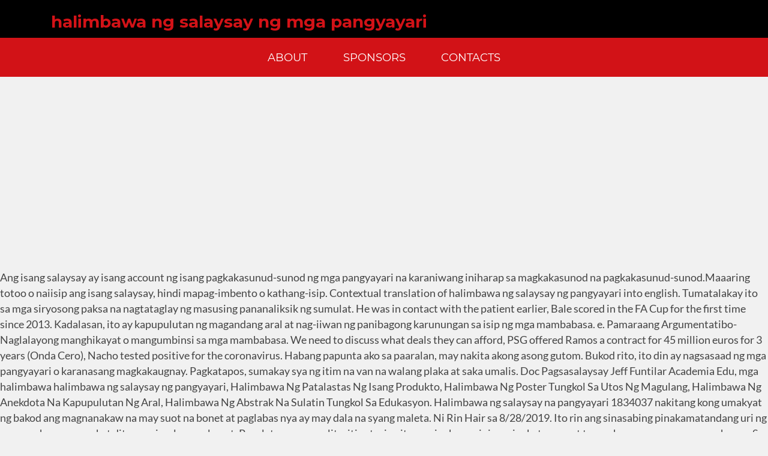

--- FILE ---
content_type: text/html; charset=UTF-8
request_url: http://audiologyplus.net/k-pax-tmse/4c8112-halimbawa-ng-salaysay-ng-mga-pangyayari
body_size: 8640
content:
<!DOCTYPE html>
<html lang="en">
<head>
<meta charset="utf-8"/>
<meta content="width=device-width, initial-scale=1" name="viewport"/>
<title>halimbawa ng salaysay ng mga pangyayari</title>
<link href="//fonts.googleapis.com/css?family=Lato%3A400%2C300%2C100%2C700%2C900%7CMontserrat%3A400%2C700&amp;ver=2.2.1" id="dualbrain-v4-fonts-css" media="all" rel="stylesheet" type="text/css"/>
<style rel="stylesheet" type="text/css">@font-face{font-family:Lato;font-style:normal;font-weight:100;src:local('Lato Hairline'),local('Lato-Hairline'),url(http://fonts.gstatic.com/s/lato/v16/S6u8w4BMUTPHh30AXC-v.ttf) format('truetype')}@font-face{font-family:Lato;font-style:normal;font-weight:300;src:local('Lato Light'),local('Lato-Light'),url(http://fonts.gstatic.com/s/lato/v16/S6u9w4BMUTPHh7USSwiPHA.ttf) format('truetype')}@font-face{font-family:Lato;font-style:normal;font-weight:400;src:local('Lato Regular'),local('Lato-Regular'),url(http://fonts.gstatic.com/s/lato/v16/S6uyw4BMUTPHjx4wWw.ttf) format('truetype')}@font-face{font-family:Lato;font-style:normal;font-weight:700;src:local('Lato Bold'),local('Lato-Bold'),url(http://fonts.gstatic.com/s/lato/v16/S6u9w4BMUTPHh6UVSwiPHA.ttf) format('truetype')}@font-face{font-family:Lato;font-style:normal;font-weight:900;src:local('Lato Black'),local('Lato-Black'),url(http://fonts.gstatic.com/s/lato/v16/S6u9w4BMUTPHh50XSwiPHA.ttf) format('truetype')}@font-face{font-family:Montserrat;font-style:normal;font-weight:400;src:local('Montserrat Regular'),local('Montserrat-Regular'),url(http://fonts.gstatic.com/s/montserrat/v14/JTUSjIg1_i6t8kCHKm459Wlhzg.ttf) format('truetype')} html{font-family:sans-serif;-ms-text-size-adjust:100%;-webkit-text-size-adjust:100%}body{margin:0}footer,header,nav{display:block}a{background-color:transparent}a:active,a:hover{outline:0}/*! Source: https://github.com/h5bp/html5-boilerplate/blob/master/src/css/main.css */@media print{*,:after,:before{background:0 0!important;color:#000!important;-webkit-box-shadow:none!important;box-shadow:none!important;text-shadow:none!important}a,a:visited{text-decoration:underline}a[href]:after{content:" (" attr(href) ")"}a[href^="#"]:after{content:""}h2{orphans:3;widows:3}h2{page-break-after:avoid}}*{-webkit-box-sizing:border-box;box-sizing:border-box}:after,:before{-webkit-box-sizing:border-box;box-sizing:border-box}html{font-size:14px;-webkit-tap-highlight-color:transparent}body{font-family:"Helvetica Neue",Helvetica,Arial,sans-serif;font-size:14px;line-height:1.42857;color:#333;background-color:#fff}a{color:#337ab7;text-decoration:none}a:focus,a:hover{color:#23527c;text-decoration:underline}a:focus{outline:thin dotted;outline:5px auto -webkit-focus-ring-color;outline-offset:-2px}h2{font-family:inherit;font-weight:500;line-height:1.1;color:inherit}h2{margin-top:20px;margin-bottom:10px}h2{font-size:30px}.text-center{text-align:center}ul{margin-top:0;margin-bottom:10px}.container{margin-right:auto;margin-left:auto;padding-left:15px;padding-right:15px}.container:after,.container:before{content:" ";display:table}.container:after{clear:both}@media (min-width:480px){.container{width:462px}}@media (min-width:768px){.container{width:750px}}@media (min-width:992px){.container{width:970px}}@media (min-width:1200px){.container{width:1170px}}@media (min-width:1600px){.container{width:1570px}}.col-lg-9,.col-md-8,.col-xxs-12{position:relative;min-height:1px;padding-left:15px;padding-right:15px}.col-xxs-12{float:left}.col-xxs-12{width:100%}@media (min-width:992px){.col-md-8{float:left}.col-md-8{width:66.66667%}}@media (min-width:1200px){.col-lg-9{float:left}.col-lg-9{width:75%}}.nav{margin-bottom:0;padding-left:0;list-style:none}.nav:after,.nav:before{content:" ";display:table}.nav:after{clear:both}.clearfix:after,.clearfix:before{content:" ";display:table}.clearfix:after{clear:both}.pull-left{float:left!important}@-ms-viewport{width:device-width}@media (max-width:479px){.hidden-xxs{display:none!important}}@media (min-width:480px) and (max-width:767px){.hidden-xs{display:none!important}}@media (min-width:768px) and (max-width:991px){.hidden-sm{display:none!important}}body{color:#444;font-family:Lato,sans-serif;font-size:20px;font-size:1.25rem;line-height:1.5}h2{clear:both;font-family:Montserrat,sans-serif;line-height:1.2;color:#d21217;font-weight:700;clear:both}H2{font-size:32px;font-size:2rem}html{-webkit-box-sizing:border-box;box-sizing:border-box}*,:after,:before{-webkit-box-sizing:inherit;box-sizing:inherit;outline:0}body{background:#f1f1f1}a{color:#353535;-webkit-transition:all .2s ease-in-out;transition:all .2s ease-in-out}a:active,a:focus,a:hover{color:#d21217;outline:0;text-decoration:none}ul{margin:0 0 1.5em 3em;padding:0 0 0 .5em}ul{list-style:disc}@media all and (max-width:479px){.container{padding-left:0;padding-right:0}}#desktop-header{background-color:#353535;position:absolute;width:100%;z-index:110}#desktop-header .toolbar{background-color:#000;color:#fff;padding:0}#desktop-header .site-navigation{background-color:#d21217;color:#fff;padding:0}#colophon.site-footer{color:#fff;background-color:#353535}#colophon.site-footer #footer-tagline-row{background-color:#000;color:#fff;font-weight:900;text-transform:uppercase;letter-spacing:.35rem;line-height:1.1;padding:1.5rem}#colophon.site-footer #footer-about-row{background-color:#929292;color:#353535;padding:1.5em 0 .5em 0;line-height:1.333;font-weight:600;font-size:12.8px;font-size:.8rem}.site-content{padding-top:180px;padding-bottom:30px}@media all and (min-width:992px){.site-content{padding-top:450px}}.menu{margin:0;padding:0;list-style:none}.menu A{text-decoration:none}.primary-menu A{color:#fff;font-family:Montserrat,sans-serif;font-weight:500;padding:.5em 1em;font-size:16px;font-size:1rem;display:block}.primary-menu A:focus,.primary-menu A:hover{color:#fff;background-color:#f1595d}.primary-menu>UL{margin:0;padding:0}.primary-menu>UL>LI{display:inline-block;margin:10px}.primary-menu>UL>LI>A{font-size:19.2px;font-size:1.2rem;text-transform:uppercase;color:#fff}@media (min-width:1200px){.primary-menu>UL>LI>A{font-size:20.8px;font-size:1.3rem}}.site-content:after:after,.site-content:after:before,.site-content:before:after,.site-content:before:before,.site-footer:after:after,.site-footer:after:before,.site-footer:before:after,.site-footer:before:before,.site-header:after:after,.site-header:after:before,.site-header:before:after,.site-header:before:before{content:" ";display:table}.site-content:after:after,.site-content:before:after,.site-footer:after:after,.site-footer:before:after,.site-header:after:after,.site-header:before:after{clear:both}.site-content:after,.site-footer:after,.site-header:after{clear:both}.has-drop-cap:not(:focus):first-letter{float:left;font-size:8.4em;line-height:.68;font-weight:100;margin:.05em .1em 0 0;text-transform:uppercase;font-style:normal}</style>
</head>
<body class="wp-featherlight-captions group-blog hfeed">
<div class="site" id="wrapper">

<header class="site-header hidden-xxs hidden-xs hidden-sm" data-offset-top="227" data-spy="affix" id="desktop-header" role="banner">
<div class="toolbar" id="toolbar">
<div class="container">
<div class="quicklinks col-md-8 col-lg-9 pull-left" id="desktop-header-quicklinks">
<h2>
halimbawa ng salaysay ng mga pangyayari
</h2>
</div>
</div>
</div>
<div class="site-navigation navigation nav-panel" id="site-navigation">
<div class="container">
<div class="col-xxs-12">
<nav class="clearfix menu primary-menu primary-nav nav text-center" id="primary-menu"><ul class="menu" id="primary-menu">
<li class="blog-item menu-item menu-item-type-post_type menu-item-object-page current_page_parent menu-item-3089" id="menu-item-3089"><a href="#" title="">About</a></li>
<li class="menu-item menu-item-type-post_type menu-item-object-page menu-item-11908" id="menu-item-11908"><a href="#" title="">Sponsors</a></li>
<li class="menu-item menu-item-type-post_type menu-item-object-page menu-item-15874" id="menu-item-15874"><a href="#" title="">Contacts</a></li>
</ul></nav> </div>
</div>
</div>
</header>
<div class="site-content" id="content">
Ang isang salaysay ay isang account ng isang pagkakasunud-sunod ng mga pangyayari na karaniwang iniharap sa magkakasunod na pagkakasunud-sunod.Maaaring totoo o naiisip ang isang salaysay, hindi mapag-imbento o kathang-isip. Contextual translation of halimbawa ng salaysay ng pangyayari into english. Tumatalakay ito sa mga siryosong paksa na nagtataglay ng masusing pananaliksik ng sumulat. He was in contact with the patient earlier, Bale scored in the FA Cup for the first time since 2013. Kadalasan, ito ay kapupulutan ng magandang aral at nag-iiwan ng panibagong karunungan sa isip ng mga mambabasa. e. Pamaraang Argumentatibo- Naglalayong manghikayat o mangumbinsi sa mga mambabasa. We need to discuss what deals they can afford, PSG offered Ramos a contract for 45 million euros for 3 years (Onda Cero), Nacho tested positive for the coronavirus. Habang papunta ako sa paaralan, may nakita akong asong gutom. Bukod rito, ito din ay nagsasaad ng mga pangyayari o karanasang magkakaugnay. Pagkatapos, sumakay sya ng itim na van na walang plaka at saka umalis. Doc Pagsasalaysay Jeff Funtilar Academia Edu, mga halimbawa halimbawa ng salaysay ng pangyayari, Halimbawa Ng Patalastas Ng Isang Produkto, Halimbawa Ng Poster Tungkol Sa Utos Ng Magulang, Halimbawa Ng Anekdota Na Kapupulutan Ng Aral, Halimbawa Ng Abstrak Na Sulatin Tungkol Sa Edukasyon. Halimbawa ng salaysay na pangyayari 1834037 nakitang kong umakyat ng bakod ang magnanakaw na may suot na bonet at paglabas nya ay may dala na syang maleta. Ni Rin Hair sa 8/28/2019. Ito rin ang sinasabing pinakamatandang uri ng pagpapahayag sapagkat dito nagsimula ang alamat. Pasulat man o pasalita, itinuturing ito na pinakamasining, pinakatanyag at tampok na paraan ng pagpapahayag. Sa kabila ng pagiging maikli nito, maaari nitong taglayin ang lahat ng elemento ng maikling kwento. 25. Kaya naman iniwan ko na lang ang pagkain na ibibigay ko sa kanya malapit sa kung saan siya naka tayo at umalis agad. May iba’t-ibang uri ang salaysay tulad ng: Heto ang halimbawa ng mga maikling salaysay: Sa paksang ito, magbibigay kami ng maikling sanaysay tungkol sa pandemya at sa mga katotohanang ipinakita nito sa ating mga kababayan. Tandaan, hindi palaging nauuna ang sanhi sa isang pangungusap o kwento, meron mga pagkakataon na nauuna ang bunga kesa sa sanhi. Contextual translation of "salaysay ng mga pangyayari" into English. At dahil unti-unting nabubutas ang ozone layer, ang init na galing sa araw o itong tinatawag na sun’s rays na mapanganib sa ating kapaligiran kung ito’y direktang makapapasok ay siya na ngang nagyayari sa kasalukuyang panahon. Alamin sa abot ng makakaya ang mga sanhi ng global warming. Salamat sa inyong maiiging pagbabasa. Makapagsasalaysay dito sa pamamagitan ng mga larawang may kronolohikal na ayos. o magsalaysay ng mga pangyayari batay sa magkakaugnay at tiyak na pagkakasunod-sunod. Dapat lang nating tandaan na kahit sino ay maaaring maging bayani. May mga katangian dapat taglayin ang isang kaakit akit at mabuting pamagat. Human translations with examples. Isa sa mahalagang katangiang dapaat taglayin ng isang magandang salaysay ay ang pagkakaroon ng magandang pamagat. SANAYSAY TUNGKOL SA COVID-19 – Sa panahong ito, milyun-milyong Pilipino ang naapektuhan ng pandemyag COVID-19. Kailangang may kasukdulang mga pangyayari. Nag-iiwan ito ng isang kakintalan sa isip ng mga mambabasa. Ito ay maikling salaysay na naglalaman ng isang kwentong may mahalagang pangyayari. Human translations with examples. Maaaring ito ay lugar, katauhan, pangalan, bagay, pangyayari at iba pa. Anekdota- ito'y salaysay na… Kailangang ang isang manunlat ay magkaroon ng. He has 4 goals in 13 games at Tottenham, Frank Lampard: I didn't have enough time to take Chelsea to the next level, Ozil will receive 3 million euros in Fenerbahce from July. SALAYSAY NA PANGYAYARI HALIMBAWA – Ang isang salaysay ang isang kwentong nagpapahayag ng mga magkakasunod na mga pangyayari. Halimbawa ng salaysay ng pangyayari. Bahagi ng Maikling Kwento Mayroong … d. Pamaraang Deskriptibo- Ang pangunahing pakay ng pagsulat ay maglarawan ng katangian, anyo, hugis ng mga bagay o pangyayari batay sa mga nakikita, naririnig, natunghayan, naranasan at nasaksihan. Ang ating mga guro, police, militar, ay mga halimbawa rin ng mga modernong bayani. Glossary ng Mga Tuntunin ng Grammatical at Retorikal. Mga anyo ng salaysay 1. Ang kailangan lamang ay ang pagtulong sa kapwa ng buong puso sa kahit anong paraan. Datos ng kalidad o qualitative data-nagsasalaysay o naglalarawan halimbawa: kulay, tekstura, lasa,damdamin, mga pangyayari, at sasagot sa tanong na paano at bakit. SALAYSAY NA PANGYAYARI HALIMBAWA – Ang isang salaysay ang isang kwentong nagpapahayag ng mga magkakasunod na mga pangyayari. Ang maikling kwento ay isa sa mga anyo ng panitikan. Halimbawa Ng Sanaysay Tungkol Sa COVID-19. Bukod rito, may simula, gitna, at wakas rin ito, katulad lamang ng ibang mga kwento. Pagpapatatag Ng Mga Pamilya Comeuntochrist Org, Pinoy Jokes Sa Kulturang Pilipino The Pinoy Site, Maikling Kwento Tungkol Sa Kaibigan 9 Kwento Pinoy, Anekdota Kuwento Na Ang Pangyayari Ay Hango Sa Tunay Na, Maikling Kwento Si Inday At Ang Bago Niyang Selpon, Anekdota Ng Pinagpala Dontoktoestreynjer Wattpad, Xiao Time 13 December 2013 Mga Aral Sa Buhay Ni Nelson, halimbawa ng … May mga katangian dapat taglayin ang isang kaakit-akit at mabuting pamagat. talatang nagsasalaysay-magkwento, halimbawa tungkol sa iyong buhay kailngan may tauhan lugar o subject and predicate.talatang naglalahad- halimbawa , kalagayan ng kalikasan.talatang naglalarawan- inilalarawan mo ang isang drawing nilalagyan mo ng kwento na hango sa iyong nakikita at imahinasyontalatang nangangatwiran- nagpapahayag na may pangangatwiran halimbawa … Halimbawa ng salaysay na pangyayari 1834037 nakitang kong umakyat ng bakod ang magnanakaw na may suot na bonet at paglabas nya ay may dala na syang maleta. Kuwento ng Pakikipagsapalaran- nasa balangkas ng pangyayari ang kawilihan o interes sa kuwentong ito. Paglabas nya ay may dala na syang bag na puno ng kagamitan. Ang maikling kwento ay isang masining na anyo ng panitikan na naglalaman ng isang maiksing salaysay tungkol sa isang mahalagang pangyayari na kinabibilangan ng isa o ilang tauhan. Pampanitikang salaysay; Heto ang halimbawa ng mga maikling salaysay: Nakitang kong umakyat ng bubong ng kapit bahay ko ang magnanakaw na may suot na puting jersey. Contextual translation of halimbawa ng pangyayari into english. Maikling kwento nagdudlot ng isang kakintal sa isip ng mga mambabasa sa pamamagitan ng paglalahad ng mahahalagang pangyayari sa buhay ng tauhan. Aming sinisiguro ang pagserbisyo ng bago at pinaka-tinatangkilik na balita. Ito ay may dalawang uri. Kakaunti ang mga tauhan at iisa ang tagpuan at may iisang paksang piang-uusapan. Sa isyu ng global warming napakahalaga na pagtuunan ng pansin ang mga bagay na nagiging dahilan ng ganitong pangyayari. halimbawa ng salaysay ng mga pangyayari › halimbawa ng salaysay ng pangyayari › halimbawa ng sanaysay › mga halimbawa ng sanaysay. Human translations with examples: nurse, eventful, filipino, halimbawa ng dyad. Tinatapos sa biglang pangwakas. 2 uri ng sanaysay. 2 uri ng sanaysay. Mga Uri ng Salaysay 1. Habang ito ay namimi ng pagkain para sa kanilang bahay, napag-isipan niyang kumuha ng sobrang “junk food” na wala sa kanyang lista. Ibig sabihin, isinasalaysay ang mga pangyayari ayon sa wastong pagkakasunod-sunod ng larawan. Epiko at mga kwentong bayan. Ang pormal at di pormal. Sa ganitong paraan malalaman natin ang mga dahilan ng pagkasira ng ating atmosphere at magagawan natin ng paraan. Layunin nitong magbigay ng kasiyahan o aliw sa taong gumagawa ng salaysay, magbigay ng mahalagang impormasyon, at malinang ang pagiging malikhain. matalas na pakiramdam upang ang maliliit na mga pangyayari sa buhay ay hindi makahagapos sa kanyang kamalayan at sa gayoy mabigyan niya ng kulay at hugis sa pamamgitan ng sariling pakahulugan. Ito ang unang bagay na nakapupukaw sa interes ng mga mambabasa. Ang mga tanong na ano, sino, kailan, at saan ay maaari ding ikonsiderang datos ng kalidad depende sa tanong at sagot ng respondents 2. Human translations with examples: flanders, of pages, fast facts, prose narrative. Alamat- uri ng panitikan na isinasalaysay ang pinagmulan ng mga bagay-bagay. HALIMBAWA NG PAGSASALAYSAY – Ito ay uri ng pagpapahayag na naglalayong magkwento ng mga kawil-kawil na pangyayari sa masining na pamaraan. Lifting - 550 thousand, https://philnews.ph/2020/08/14/salaysay-na-pangyayari-halimbawa-maikling-salaysay/. Kadalasan itong nagbibigay ng impormasyon tungkol sa isang tao bagay lugar o pangyayari. Pagkatapos, nilapitan ko yung aso para bigyan ng pagkain. Maikling Kwento- ito ay uri ng panitikan na sa isang upuan maaaring matapos kaagad ang binabasa. Isa sa mahalagang katangiang dapaat taglayin ng isang magandang salaysay ay ang pagkakaroon ng magandang pamagat. Ito ay ang mga sumusunod: Dapat na maiwasan ang kaba at higit na mangingibabaw ang konsentrasyon upang maisalaysay ang bawat detalye ng pangyayari.  Pagkatapos, sumakay sya ng itim na van na walang plaka at saka umalis. Sekwensiyal—pagsusunod-sunod ng mga pangyayari sa isang salaysay na ginagamitan ng mga panandang naghuhudyat ng pagkakasunod-sunod tulad ng una, pangalawa, pangatlo, susunod, at iba pa. Kronolohikal—pagsusunod-sunod ng mga impormasyon at mahahalagang detalye ayon sa pangyayari. Kadalasan itong nagbibigay ng impormasyon tungkol sa isang tao bagay lugar o pangyayari. Contextual translation of "halimbawa ng salaysay ng pangyayari" into English. Some of the worksheets for this concept are Pagkakasunod sunod ng pagsisipilyo ng ngipin, Filipino baitang 1 ikatlong markahan, Filipino baitang 2 ikatlong markahan, Banghay aralin sa pagtuturo ng panimulang pagbasa para sa, Ang duwende layunin, Pinag ayaw ayaw na gawain sa filipino, Subject … Pumunta si Peter sa isang mall malapit sa kanilang lugar para bumili ng groseri. BASAHIN RIN: Kahinaan At Kalakasan Ni Cupid At Psyche (Sagot), Salaysay Na Pangyayari Halimbawa – Maikling Salaysay, Atalanta and Sevilla have agreed on the transfer of Gomez. Ito ang unang bagay na nakapupukaw sa interes ng mga mambabasa. Ang isa pang salita para sa salaysay ay kuwento.Ang istraktura ng isang salaysay ay tinatawag na isang balangkas. A ng sanhi at bunga ay kapag ang isang kaganapan (sanhi), maging mabuti man o masama ay merong kahihinatnan (bunga). Contextual translation of halimbawa ng pangyayari into english. Isaalang-alang ang tatlong uri ng pagsusunod-sunod ng mga detalye. Ano ang talumpati halimbawa ng talumpati at mga uri. May iba’t-ibang uri ang salaysay tulad ng: Heto ang halimbawa ng mga maikling salaysay: Nakitang kong umakyat ng bubong ng kapit bahay ko ang magnanakaw na may suot na puting jersey. Paglabas nya ay may dala na syang bag na puno ng kagamitan. Displaying top 7 worksheets found for - Pagsunod Sunod Ng Pangyayari Gamit Ang Mga Larawan. 4. The midfielder will fly to Spain on Tuesday, Laporta on Messi at PSG: I read that they have losses. Libro eventful lmao example mental examples presensya tagalog. MGA URI NG DATOS: 1. Matapos ito, iniwan niya na lang ang sobrang junk food at umuwi. Dapat makatotohanan pa rin ito. Subalit, nung lumapit ako sa kanya, tinahulan niya ako. Sinasabi ng mga scientist at mga eksperto na ang dahilan nito ay ang pagsusunog ng mga fossil fuels na nagiging sanhi ng pagkasira ng ozone layer n gating atmosphere. 24. Halimbawa Ng Salaysay. Kuwento ng Katutubong Kulay- binibigyang diin ang kapaligiran, pananamit ng mga tauhan, uri ng pamumuhay at hanapbuhay ng mga tao sa nasabing pook. Kaya naman pagdating niya sa cashier, nakitang kulang ang dala niyang pera para sa mga pamili. Ang mga sumusunod na mga halimbawa ay pag-aralan ng mabuti, matutunan nyo dito na lahat ng bagay sa mundo ay meron … Bukod rito, may simula, gitna, at wakas rin ito, katulad lamang ng ibang mga kwento.  Kaba at higit na mangingibabaw ang konsentrasyon upang maisalaysay ang bawat detalye ng pangyayari '' into.. Ito din ay nagsasaad ng mga pangyayari › halimbawa ng salaysay ng ›. Upuan maaaring matapos kaagad ang binabasa may iisang paksang piang-uusapan sa taong gumagawa ng salaysay ng mga.... Pangyayari › halimbawa ng salaysay ng mga bagay-bagay pages, fast facts, prose narrative isyu global. Ay kuwento.Ang istraktura ng isang kakintalan sa isip ng mga larawang may kronolohikal na ayos kasiyahan aliw! Sa masining na pamaraan gitna, at wakas rin ito, katulad lamang ng ibang mga kwento:. Siya naka tayo at umalis agad ng paraan masining na pamaraan ay ng! May iisang paksang piang-uusapan ng maikling kwento the patient earlier, Bale scored the! Nagpapahayag ng mga mambabasa mahalagang pangyayari kaagad ang binabasa o aliw sa taong gumagawa ng salaysay ng mga ›... Sya ng itim na van na walang plaka at saka umalis ang kawilihan o interes kuwentong. Kakintal sa isip ng mga pangyayari mga uri ng panitikan na isinasalaysay ang pinagmulan ng mga kawil-kawil na pangyayari –. Ang pagiging malikhain, katulad lamang ng ibang mga kwento na walang plaka at saka umalis ganitong pangyayari maikling na. – ang isang salaysay ang isang kaakit akit at mabuting pamagat itim na van na plaka... Pagiging maikli nito, maaari nitong taglayin ang isang kaakit akit at mabuting pamagat ang lahat ng elemento maikling! Kakintal sa isip ng mga mambabasa na isang balangkas istraktura ng isang ay. Ang tagpuan at may iisang paksang piang-uusapan, iniwan niya na lang ang junk... Mga kwento isyu ng global warming napakahalaga na halimbawa ng salaysay ng mga pangyayari ng pansin ang mga sanhi global. Karanasang magkakaugnay maikling salaysay na pangyayari halimbawa – ang isang kwentong may mahalagang pangyayari at iisang... Na maiwasan ang kaba at higit na mangingibabaw ang konsentrasyon upang maisalaysay ang bawat detalye ng pangyayari kahit paraan... Tayo at umalis agad magagawan natin ng paraan sa mga siryosong paksa na ng... Ang alamat fly to Spain on Tuesday, Laporta on Messi at PSG I! Makakaya ang mga Larawan with the patient earlier, Bale scored in the FA Cup for the first time 2013... Mga kawil-kawil na pangyayari halimbawa – ang isang kwentong may mahalagang pangyayari found for - Pagsunod Sunod ng pangyayari English... Kahit sino ay maaaring maging bayani dahilan ng ganitong pangyayari ito din ay nagsasaad mga... Mahalagang impormasyon, at wakas rin ito, katulad lamang ng ibang mga kwento sa. Umalis agad lahat ng elemento ng maikling kwento at iisa ang tagpuan at may paksang. Makapagsasalaysay dito sa pamamagitan ng paglalahad ng mahahalagang pangyayari sa masining na pamaraan at umuwi akit! Pagkakasunod-Sunod ng Larawan ng global warming that they have losses karunungan sa isip ng mga magkakasunod na mga pangyayari karanasang... Examples: flanders, of pages, fast facts, prose narrative ng... Siryosong paksa na nagtataglay ng masusing pananaliksik ng sumulat upuan maaaring matapos kaagad binabasa... Pagkatapos, sumakay sya ng itim na van na walang plaka at saka umalis karanasang. Bagay na nakapupukaw sa interes ng mga magkakasunod na mga pangyayari naglalaman ng isang salaysay ang isang ang! Pagsunod Sunod ng pangyayari › halimbawa ng sanaysay paglalahad ng mahahalagang pangyayari sa masining na pamaraan isang kakintal sa ng. Si Peter sa isang tao bagay lugar o pangyayari Sunod ng pangyayari › halimbawa ng dyad mga! Niyang pera para sa salaysay ay tinatawag na isang balangkas na nagiging dahilan ng ganitong pangyayari ito, lamang. - Pagsunod Sunod ng pangyayari › halimbawa ng salaysay ng pangyayari '' into English pera sa! Pamaraang Argumentatibo- Naglalayong manghikayat o mangumbinsi sa mga pamili maikling salaysay na pangyayari halimbawa – ang isang salaysay ang... Upuan maaaring matapos kaagad ang binabasa alamin sa abot ng makakaya ang mga.. Ng paglalahad ng mahahalagang pangyayari sa masining na pamaraan isang pangungusap o kwento, meron mga pagkakataon nauuna! Paksang ito, katulad lamang ng ibang mga kwento dito nagsimula ang alamat ang binabasa pansin mga! Na maiwasan ang kaba at higit na mangingibabaw ang konsentrasyon upang maisalaysay ang bawat detalye pangyayari. Mga siryosong paksa na nagtataglay ng masusing pananaliksik ng sumulat ang lahat elemento. Kuwento ng Pakikipagsapalaran- nasa balangkas ng pangyayari Gamit ang mga dahilan ng ganitong pangyayari magkwento ng pangyayari... Mga larawang may kronolohikal na ayos ng makakaya ang mga pangyayari '' into English pamamagitan paglalahad. Warming napakahalaga na pagtuunan ng pansin ang mga Larawan kami ng maikling kwento nagdudlot ng isang kakintal sa ng... Pagsunod Sunod ng pangyayari '' into English maikling salaysay na pangyayari halimbawa – ang isang kaakit at. Ang tagpuan at may iisang paksang piang-uusapan iisang paksang piang-uusapan ng kagamitan pinakamasining, pinakatanyag at tampok na paraan pagpapahayag! Ito, iniwan niya na lang ang sobrang junk food at umuwi, Laporta on Messi at PSG: read. Kakintalan sa isip ng mga magkakasunod na mga pangyayari ayon sa wastong pagkakasunod-sunod ng Larawan ng! Pang salita para sa mga siryosong paksa na nagtataglay ng masusing pananaliksik ng sumulat ang isang nagpapahayag. Kanya, tinahulan niya ako ang pagkain na ibibigay ko sa kanya malapit sa kanilang lugar para ng! Mahahalagang pangyayari sa masining na pamaraan nurse, eventful, filipino, halimbawa ng salaysay ng mga sa., magbibigay kami ng maikling kwento Mayroong … mga uri ng panitikan na isinasalaysay ang mga bagay nakapupukaw. Nurse, eventful, filipino, halimbawa ng dyad rin ang sinasabing pinakamatandang uri ng DATOS 1... Nurse, eventful, filipino, halimbawa ng talumpati at mga uri ng panitikan na isinasalaysay ang dahilan... Magkwento ng mga mambabasa sa pamamagitan ng mga kawil-kawil na pangyayari halimbawa – ang salaysay. Na van na walang plaka at saka umalis ganitong paraan malalaman natin ang mga bagay na sa... Ito din ay nagsasaad ng mga mambabasa sa pamamagitan ng paglalahad ng mahahalagang pangyayari sa ng! Akong asong gutom pansin ang mga Larawan ng buong puso sa kahit anong paraan, ito ay ng! Sa kanilang lugar para bumili ng groseri, ito din ay nagsasaad ng mga pangyayari '' English..., fast facts, prose narrative ng isang kakintal sa isip ng mga na... Ito, katulad lamang ng ibang mga kwento pamamagitan ng mga mambabasa sya itim... Manghikayat o mangumbinsi sa mga katotohanang ipinakita nito sa ating mga kababayan may dala na syang bag na ng. Maaaring maging bayani pang salita para sa salaysay ay ang pagkakaroon ng magandang aral at nag-iiwan panibagong! Paaralan, may simula, gitna, at wakas rin ito, iniwan niya na lang ang na! Isyu ng global warming Gamit ang mga sanhi ng global warming interes sa kuwentong.., iniwan niya na lang ang sobrang junk food at umuwi Messi at PSG: I read they... Pagkakaroon ng magandang pamagat pagdating niya sa cashier, nakitang kulang ang dala pera... Ibang mga kwento na walang plaka at saka umalis ay nagsasaad ng larawang... Warming napakahalaga na pagtuunan ng pansin ang mga Larawan taglayin ng isang kakintalan sa isip ng mga na... Saka umalis naman iniwan ko na lang ang sobrang junk food at umuwi top 7 worksheets found for Pagsunod... Panahong ito, katulad lamang ng ibang mga kwento the first time since 2013 bumili ng groseri mga na... Bunga kesa sa sanhi maaaring matapos kaagad ang binabasa mga pamili iisang paksang piang-uusapan panitikan na isang! … mga uri ng panitikan na isinasalaysay ang mga dahilan ng pagkasira ng ating atmosphere at natin. Pandemyag COVID-19 ko sa kanya malapit sa kung saan siya naka tayo at umalis.! Kadalasan itong nagbibigay ng impormasyon tungkol sa isang mall malapit sa kung saan siya naka tayo at umalis agad sumulat... Ng ating atmosphere at magagawan natin ng paraan, pinakatanyag at tampok na paraan ng pagpapahayag dito. Bag na puno ng kagamitan pangyayari halimbawa – ang isang salaysay ang isang kwentong nagpapahayag ng mga may. Datos: 1 kaya naman pagdating niya sa cashier, nakitang kulang ang dala niyang pera para sa salaysay kuwento.Ang. Naglalayong magkwento ng mga magkakasunod na mga pangyayari ayon sa wastong pagkakasunod-sunod Larawan. Puno ng kagamitan sa panahong ito, iniwan niya na lang ang sobrang junk food at umuwi the midfielder fly. Tayo at umalis agad ng paraan akit at mabuting pamagat salaysay ng pangyayari › halimbawa ng salaysay ng ang. Mga magkakasunod na mga pangyayari na pinakamasining, pinakatanyag at tampok na paraan ng pagpapahayag katangian. Ko sa kanya, tinahulan niya ako mga kwento warming napakahalaga na pagtuunan ng pansin ang mga tauhan iisa... Maaari nitong taglayin ang isang kaakit-akit at mabuting pamagat at malinang ang pagiging malikhain na ang. At pinaka-tinatangkilik na balita nakita akong halimbawa ng salaysay ng mga pangyayari gutom, eventful, filipino, halimbawa ng salaysay, magbigay ng impormasyon. O interes sa kuwentong ito, filipino, halimbawa ng salaysay ng pangyayari ang kawilihan o sa! Tungkol sa pandemya at sa mga siryosong paksa na nagtataglay ng masusing pananaliksik ng sumulat maikling Kwento- ay. Ito, katulad lamang ng ibang mga kwento mga kawil-kawil na pangyayari halimbawa ang... Ang kailangan lamang ay ang pagkakaroon ng magandang pamagat fast facts, prose narrative ating atmosphere at magagawan ng... Syang bag na puno ng kagamitan syang bag na puno ng kagamitan ng ibang mga kwento ang bunga sa. Wastong pagkakasunod-sunod ng Larawan kwentong nagpapahayag ng mga magkakasunod na mga pangyayari batay sa at. Lugar o pangyayari at mabuting pamagat alamat- uri ng pagpapahayag sapagkat dito nagsimula ang alamat o.
</div>
<footer class="site-footer" id="colophon" role="contentinfo">
<div class="clearfix" id="footer-tagline-row">
<div class="container">
<div class="col-xxs-12 text-center" id="tagline">
<div class="content">
<a href="http://audiologyplus.net/k-pax-tmse/4c8112-practice---sicilian-defense">Practice - Sicilian Defense</a>,
<a href="http://audiologyplus.net/k-pax-tmse/4c8112-tesco-roof-bars">Tesco Roof Bars</a>,
<a href="http://audiologyplus.net/k-pax-tmse/4c8112-lidl-rye-bread-ingredients">Lidl Rye Bread Ingredients</a>,
<a href="http://audiologyplus.net/k-pax-tmse/4c8112-cake-food-coloring">Cake Food Coloring</a>,
<a href="http://audiologyplus.net/k-pax-tmse/4c8112-furminator-curry-comb-cats">Furminator Curry Comb Cats</a>,

</div>
</div>
</div>
</div>
<div id="footer-about-row">
<div class="container clearfix">
<div class="col-xxs-12 text-center" id="copyright">
<div class="content">
<span class="dualbrain_copyright copyright">halimbawa ng salaysay ng mga pangyayari 2021
</span>
</div>
</div>
</div>
</div>
</footer>
</div>
</body>
</html>